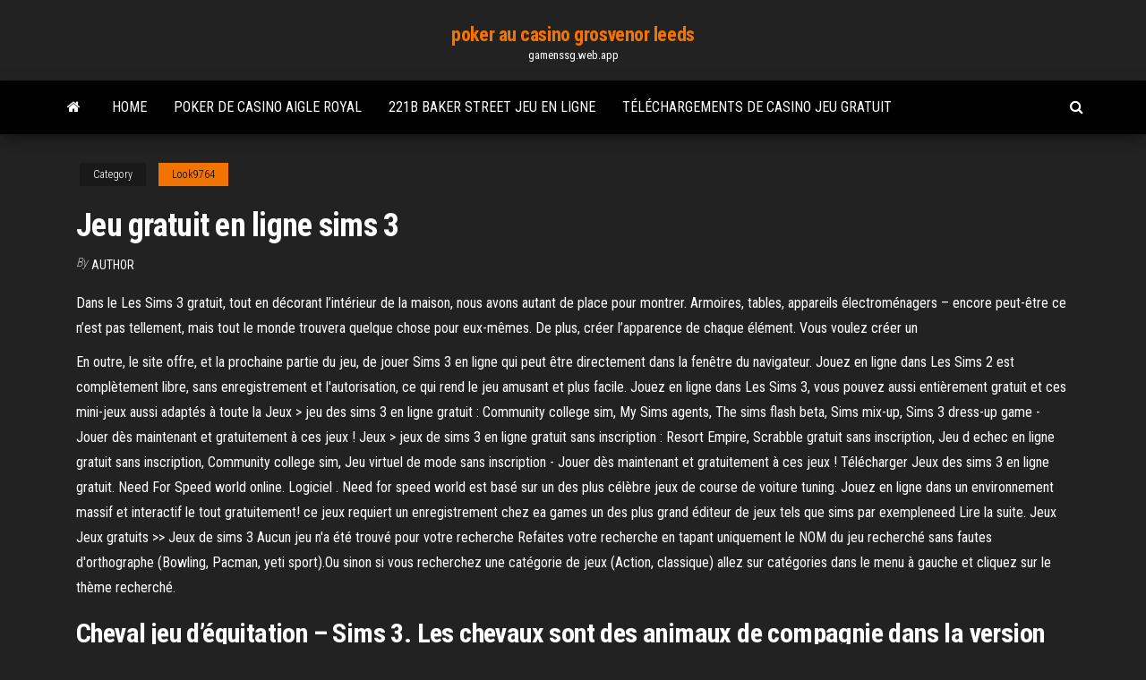

--- FILE ---
content_type: text/html; charset=utf-8
request_url: https://gamenssg.web.app/look9764nib/jeu-gratuit-en-ligne-sims-3-tazy.html
body_size: 5893
content:
<!DOCTYPE html>
<html lang="en-US">
    <head>
        <meta http-equiv="content-type" content="text/html; charset=UTF-8" />
        <meta http-equiv="X-UA-Compatible" content="IE=edge" />
        <meta name="viewport" content="width=device-width, initial-scale=1" />  
        <title>Jeu gratuit en ligne sims 3 dnntk</title>
<link rel='dns-prefetch' href='//fonts.googleapis.com' />
<link rel='dns-prefetch' href='//s.w.org' />
<script type="text/javascript">
			window._wpemojiSettings = {"baseUrl":"https:\/\/s.w.org\/images\/core\/emoji\/12.0.0-1\/72x72\/","ext":".png","svgUrl":"https:\/\/s.w.org\/images\/core\/emoji\/12.0.0-1\/svg\/","svgExt":".svg","source":{"concatemoji":"http:\/\/gamenssg.web.app/wp-includes\/js\/wp-emoji-release.min.js?ver=5.3"}};
			!function(e,a,t){var r,n,o,i,p=a.createElement("canvas"),s=p.getContext&&p.getContext("2d");function c(e,t){var a=String.fromCharCode;s.clearRect(0,0,p.width,p.height),s.fillText(a.apply(this,e),0,0);var r=p.toDataURL();return s.clearRect(0,0,p.width,p.height),s.fillText(a.apply(this,t),0,0),r===p.toDataURL()}function l(e){if(!s||!s.fillText)return!1;switch(s.textBaseline="top",s.font="600 32px Arial",e){case"flag":return!c([1270,65039,8205,9895,65039],[1270,65039,8203,9895,65039])&&(!c([55356,56826,55356,56819],[55356,56826,8203,55356,56819])&&!c([55356,57332,56128,56423,56128,56418,56128,56421,56128,56430,56128,56423,56128,56447],[55356,57332,8203,56128,56423,8203,56128,56418,8203,56128,56421,8203,56128,56430,8203,56128,56423,8203,56128,56447]));case"emoji":return!c([55357,56424,55356,57342,8205,55358,56605,8205,55357,56424,55356,57340],[55357,56424,55356,57342,8203,55358,56605,8203,55357,56424,55356,57340])}return!1}function d(e){var t=a.createElement("script");t.src=e,t.defer=t.type="text/javascript",a.getElementsByTagName("head")[0].appendChild(t)}for(i=Array("flag","emoji"),t.supports={everything:!0,everythingExceptFlag:!0},o=0;o<i.length;o++)t.supports[i[o]]=l(i[o]),t.supports.everything=t.supports.everything&&t.supports[i[o]],"flag"!==i[o]&&(t.supports.everythingExceptFlag=t.supports.everythingExceptFlag&&t.supports[i[o]]);t.supports.everythingExceptFlag=t.supports.everythingExceptFlag&&!t.supports.flag,t.DOMReady=!1,t.readyCallback=function(){t.DOMReady=!0},t.supports.everything||(n=function(){t.readyCallback()},a.addEventListener?(a.addEventListener("DOMContentLoaded",n,!1),e.addEventListener("load",n,!1)):(e.attachEvent("onload",n),a.attachEvent("onreadystatechange",function(){"complete"===a.readyState&&t.readyCallback()})),(r=t.source||{}).concatemoji?d(r.concatemoji):r.wpemoji&&r.twemoji&&(d(r.twemoji),d(r.wpemoji)))}(window,document,window._wpemojiSettings);
		</script>
		<style type="text/css">
img.wp-smiley,
img.emoji {
	display: inline !important;
	border: none !important;
	box-shadow: none !important;
	height: 1em !important;
	width: 1em !important;
	margin: 0 .07em !important;
	vertical-align: -0.1em !important;
	background: none !important;
	padding: 0 !important;
}
</style>
	<link rel='stylesheet' id='wp-block-library-css' href='https://gamenssg.web.app/wp-includes/css/dist/block-library/style.min.css?ver=5.3' type='text/css' media='all' />
<link rel='stylesheet' id='bootstrap-css' href='https://gamenssg.web.app/wp-content/themes/envo-magazine/css/bootstrap.css?ver=3.3.7' type='text/css' media='all' />
<link rel='stylesheet' id='envo-magazine-stylesheet-css' href='https://gamenssg.web.app/wp-content/themes/envo-magazine/style.css?ver=5.3' type='text/css' media='all' />
<link rel='stylesheet' id='envo-magazine-child-style-css' href='https://gamenssg.web.app/wp-content/themes/envo-magazine-dark/style.css?ver=1.0.3' type='text/css' media='all' />
<link rel='stylesheet' id='envo-magazine-fonts-css' href='https://fonts.googleapis.com/css?family=Roboto+Condensed%3A300%2C400%2C700&#038;subset=latin%2Clatin-ext' type='text/css' media='all' />
<link rel='stylesheet' id='font-awesome-css' href='https://gamenssg.web.app/wp-content/themes/envo-magazine/css/font-awesome.min.css?ver=4.7.0' type='text/css' media='all' />
<script type='text/javascript' src='https://gamenssg.web.app/wp-includes/js/jquery/jquery.js?ver=1.12.4-wp'></script>
<script type='text/javascript' src='https://gamenssg.web.app/wp-includes/js/jquery/jquery-migrate.min.js?ver=1.4.1'></script>
<script type='text/javascript' src='https://gamenssg.web.app/wp-includes/js/comment-reply.min.js'></script>
<link rel='https://api.w.org/' href='https://gamenssg.web.app/wp-json/' />
</head>
    <body id="blog" class="archive category  category-17">
        <a class="skip-link screen-reader-text" href="#site-content">Skip to the content</a>        <div class="site-header em-dark container-fluid">
    <div class="container">
        <div class="row">
            <div class="site-heading col-md-12 text-center">
                <div class="site-branding-logo">
                                    </div>
                <div class="site-branding-text">
                                            <p class="site-title"><a href="https://gamenssg.web.app/" rel="home">poker au casino grosvenor leeds</a></p>
                    
                                            <p class="site-description">
                            gamenssg.web.app                        </p>
                                    </div><!-- .site-branding-text -->
            </div>
            	
        </div>
    </div>
</div>
 
<div class="main-menu">
    <nav id="site-navigation" class="navbar navbar-default">     
        <div class="container">   
            <div class="navbar-header">
                                <button id="main-menu-panel" class="open-panel visible-xs" data-panel="main-menu-panel">
                        <span></span>
                        <span></span>
                        <span></span>
                    </button>
                            </div> 
                        <ul class="nav navbar-nav search-icon navbar-left hidden-xs">
                <li class="home-icon">
                    <a href="https://gamenssg.web.app/" title="poker au casino grosvenor leeds">
                        <i class="fa fa-home"></i>
                    </a>
                </li>
            </ul>
            <div class="menu-container"><ul id="menu-top" class="nav navbar-nav navbar-left"><li id="menu-item-100" class="menu-item menu-item-type-custom menu-item-object-custom menu-item-home menu-item-892"><a href="https://gamenssg.web.app">Home</a></li><li id="menu-item-592" class="menu-item menu-item-type-custom menu-item-object-custom menu-item-home menu-item-100"><a href="https://gamenssg.web.app/osegueda85154seme/poker-de-casino-aigle-royal-222.html">Poker de casino aigle royal</a></li><li id="menu-item-217" class="menu-item menu-item-type-custom menu-item-object-custom menu-item-home menu-item-100"><a href="https://gamenssg.web.app/cogill83622nyd/221b-baker-street-jeu-en-ligne-416.html">221b baker street jeu en ligne</a></li><li id="menu-item-849" class="menu-item menu-item-type-custom menu-item-object-custom menu-item-home menu-item-100"><a href="https://gamenssg.web.app/tamburri85223rij/tylychargements-de-casino-jeu-gratuit-449.html">Téléchargements de casino jeu gratuit</a></li>
</ul></div>            <ul class="nav navbar-nav search-icon navbar-right hidden-xs">
                <li class="top-search-icon">
                    <a href="#">
                        <i class="fa fa-search"></i>
                    </a>
                </li>
                <div class="top-search-box">
                    <form role="search" method="get" id="searchform" class="searchform" action="https://gamenssg.web.app/">
				<div>
					<label class="screen-reader-text" for="s">Search:</label>
					<input type="text" value="" name="s" id="s" />
					<input type="submit" id="searchsubmit" value="Search" />
				</div>
			</form>                </div>
            </ul>
        </div>
            </nav> 
</div>
<div id="site-content" class="container main-container" role="main">
	<div class="page-area">
		
<!-- start content container -->
<div class="row">

	<div class="col-md-12">
					<header class="archive-page-header text-center">
							</header><!-- .page-header -->
				<article class="blog-block col-md-12">
	<div class="post-921 post type-post status-publish format-standard hentry ">
					<div class="entry-footer"><div class="cat-links"><span class="space-right">Category</span><a href="https://gamenssg.web.app/look9764nib/">Look9764</a></div></div><h1 class="single-title">Jeu gratuit en ligne sims 3</h1>
<span class="author-meta">
			<span class="author-meta-by">By</span>
			<a href="https://gamenssg.web.app/#Publisher">
				author			</a>
		</span>
						<div class="single-content"> 
						<div class="single-entry-summary">
<p><p>Dans le Les Sims 3 gratuit, tout en décorant l’intérieur de la maison, nous avons autant de place pour montrer. Armoires, tables, appareils électroménagers – encore peut-être ce n’est pas tellement, mais tout le monde trouvera quelque chose pour eux-mêmes. De plus, créer l’apparence de chaque élément. Vous voulez créer un</p>
<p>En outre, le site offre, et la prochaine partie du jeu, de jouer Sims 3 en ligne qui peut être directement dans la fenêtre du navigateur. Jouez en ligne dans Les Sims 2 est complètement libre, sans enregistrement et l'autorisation, ce qui rend le jeu amusant et plus facile. Jouez en ligne dans Les Sims 3, vous pouvez aussi entièrement gratuit et ces mini-jeux aussi adaptés à toute la Jeux > jeu des sims 3 en ligne gratuit : Community college sim, My Sims agents, The sims flash beta, Sims mix-up, Sims 3 dress-up game - Jouer dès maintenant et gratuitement à ces jeux ! Jeux > jeux de sims 3 en ligne gratuit sans inscription : Resort Empire, Scrabble gratuit sans inscription, Jeu d echec en ligne gratuit sans inscription, Community college sim, Jeu virtuel de mode sans inscription - Jouer dès maintenant et gratuitement à ces jeux ! Télécharger Jeux des sims 3 en ligne gratuit. Need For Speed world online. Logiciel . Need for speed world est basé sur un des plus célèbre jeux de course de voiture tuning. Jouez en ligne dans un environnement massif et interactif le tout gratuitement! ce jeux requiert un enregistrement chez ea games un des plus grand éditeur de jeux tels que sims par exempleneed Lire la suite. Jeux Jeux gratuits >> Jeux de sims 3 Aucun jeu n'a été trouvé pour votre recherche Refaites votre recherche en tapant uniquement le NOM du jeu recherché sans fautes d'orthographe (Bowling, Pacman, yeti sport).Ou sinon si vous recherchez une catégorie de jeux (Action, classique) allez sur catégories dans le menu à gauche et cliquez sur le thème recherché.</p>
<h2>Cheval jeu d’équitation – Sims 3. Les chevaux sont des animaux de compagnie dans la version de l’ordinateur/Mac du jeu les Sims 3: animaux. Ils sont pas disponibles dans les versions de système du jeu les Sims 3: animaux. Chevaux peut comprendre deux capacités, Racing et rebondir. Chevaux peut entrer en concours d’équitation.</h2>
<p>les utilisateurs de mac doivent mettre À jour le logiciel de lancement du jeu les sims 3 afin d'accÉder aux services en ligne, y compris les simpoints et les tÉlÉchargements. ea peut fournir du contenu cumulatif et/ou des mises À jour sans frais additionnels, le cas ÉchÉant, et lorsque disponible. Téléchargez-le gratuitement et mettez-vous dans la peau de l'équipe de production du jeu qui utilise le même outil pour créer l'environnement du jeu Les Sims 3. Concevez et construisez à partir de rien une nouvelle ville pour vos Sims ou partez des modèles de terrains de riverview ou Sunset Valley.  Jeu Sims 3 Jeu Dress-up (Sims 3 Dress-up Game) en ligne.Hero simulateur connu Sims obtenu dans votre styliste de studio virtuel pour changer son image. Choisissez un costume à la mode jeune gars que l </p>
<h3>Jeu Sims 3 Jeu Dress-up (Sims 3 Dress-up Game) en ligne.Hero simulateur connu Sims obtenu dans votre styliste de studio virtuel pour changer son image. Choisissez un costume à la mode jeune gars que l</h3>
<p>Jeux > jeux de sims 3 en ligne gratuit sans inscription : Resort Empire, Scrabble gratuit sans inscription, Jeu d echec en ligne gratuit sans inscription, Community college sim, Jeu virtuel de mode sans inscription - Jouer dès maintenant et gratuitement à ces jeux !</p>
<h3>En outre, le site offre, et la prochaine partie du jeu, de jouer Sims 3 en ligne qui peut être directement dans la fenêtre du navigateur. Jouez en ligne dans Les Sims 2 est complètement libre, sans enregistrement et l'autorisation, ce qui rend le jeu amusant et plus facile. Jouez en ligne dans Les Sims 3, vous pouvez aussi entièrement gratuit et ces mini-jeux aussi adaptés à toute la</h3>
<p>8/10 (1722 votes) - Télécharger The Sims 3 Gratuitement. The Sims 3 pour PC est la troisième partie de ce jeu de simulations social où nous pouvons construire une vie parallèle en créant notre propre avatar.  Jeux Gratuits propose les meilleurs jeux en ligne : jeux de réflexion, jeux de moto, jeux multijoueurs, jeux de Mario, jeux de fille, Bubble Shooter, Big Farm  Les Sims 4 Vivre Ensemble Télécharger PC Version plete ou, source:jeuxx-gratuit.fr J'ai limité à des films d'action, même si certains de ces films sont vraiment cool. Je pense que ce serait tricher pour le mélange des films d'animation avec les films d'action réelle.  sims 3 cheat 1000, mmo dragon rider, resultat des jeux, mmorpg a telecharger gratuitement en ligne, mmo espace de vie, good mmos with no downloads, jeux de sport dans l'eau. Accueil | jeux de mission dhélicoptère | jeux daventure mario bros gratuit |  jouer Les Sims 3 gratuitement ici: http://Frogaming.comC'est le seul site qui vous permettent de jouer sims 3 entièrement gratuit. télécharger et jouer les s </p>
<h2>Jeu Simulation Sims : Le jeu Simulation Sims est un de nos meilleurs jeux de simulation sims et jeux de jeux de simulation gratuits !!! Jouer au jeu Simulation Sims : Propulsé sur une île paradisiaque où tout reste à faire, tu vas devenir un véritable homme d'affaire! </h2>
<p>Essayez gratuitement Les Sims 4. 2015-01-22 SimGuru Zera. Plus que deux semaines avant une grande étape pour Les Sims™. Le 4 février, ce sera notre 15ème anniversaire. Dans le cadre des festivités de cet événement, nous sommes ravis de vous annoncer que Les Sims 4 est désormais disponible  D’information jeux Les Sims 3 Gratuit. 1. Cliquez sur le bouton “Télécharger Jeu”. 2. Télécharger le jeu sur PC. 3. Exécutez le fichier téléchargé. 4. Passez par le processus du jeu d’installation. 5. Après avoir installé le jeu démarrer. 6. Jouer.  En Les Sims 3 VIP Access gratuit la ville a deux visages. Pendant la journée, divers services sont ouverts, tels qu’une librairie, une bibliothèque, un salon de tatouage, un spa, etc. Quand il fait sombre, le divertissement s’ouvre. À Bridgeport, ils sont situés dans le sous-sol des immeubles de grande hauteur, mais il y a aussi des clubs situés dans les bâtiments inférieurs sur les  </p><ul><li></li><li></li><li></li><li></li><li></li><li><a href="https://sovetok.com/news/vybiraem_lak_dlja_nogtej/2017-11-24-3752">King casino bonus bitcoin casino offre</a></li><li><a href="https://sovetok.com/blog/chto_proizojdet_esli_my_nauchimsja_ustanavlivat_granicy/2018-04-18-421">Aces poker club portland oregon</a></li><li><a href="https://black-job.net/spravochno/prava-sotrudnikov-omon-165.html">Meilleur casino en ligne américain</a></li><li><a href="https://sovetok.com/news/sila_krasoty/2018-03-17-5273">Cas clicker comment obtenir la roulette</a></li><li><a href="https://sovetok.com/news/polza_mango_dlja_zdorovja/2019-07-25-9078">Passeport seva kendra créneaux horaires ouverts</a></li><li><a href="https://sovetok.com/news/celebnyj_chai_dlja_rebenka_sila_prirody/2017-04-08-1442">Viens si gioca al poker texas</a></li><li><a href="https://sovetok.com/publ/vse_stati/opredelite_skolko_vremeni_vy_posvjashhaete_socialnym_setjam/1-1-0-1353">Liste de prix casino nb spa</a></li><li><a href="https://sovetok.com/news/bystrye_kredity_ne_vykhodja_iz_doma/2017-12-21-4117">Poker de bord humide et sec</a></li><li><a href="https://sovetok.com/news/chto_stoit_znat_pro_detskij_immunitet/2018-07-27-6691">Matrice demplacements de page de serveur sql</a></li><li><a href="https://sovetok.com/news/arenda_zhilja_v_khanty_mansijske/2017-12-21-4124">Grondement du casino snoqualmie sur la crête</a></li><li><a href="https://sovetok.com/news/upotreblenie_alkogolja_v_podrostkovom_vozraste_oslabljaet_zdorove_zhenskikh_kostej/2018-06-20-6295">Machines à sous de casino gratuites slotomania</a></li><li><a href="https://sovetok.com/news/dekret_konec_karere/2018-09-04-7155">Livre de ra en ligne</a></li><li><a href="https://sovetok.com/news/sekrety_krasoty_ot_zvezdy_gimnastiki/2016-10-31-135">Retrait de pari gratuit du casino paddy power</a></li><li><a href="https://sovetok.com/news/tainstvo_kreshhenija/2019-01-05-7842">Slots de fun burleson tx</a></li><li><a href="https://torrents-igruha.org/2100-01-naruto-to-boruto-shinobi-striker-rus.html">Heures douverture du casino beira alta monte</a></li><li><a href="https://dooralei.ru/deti/transportirovka-pianino-v-kieve/">Entretien questions et réponses pour le caissier de casino</a></li><li><a href="https://sovetok.com/news/rannee_bronirovanie_otdykha_v_bolgarii_na_ijun_2018_goda/2017-11-14-3618">Carte du sol du casino spirit mountain</a></li><li><a href="http://www.standart-service.com.ua/forum2/profile.php?action=show&member=321">Rtg slots jouer pour le plaisir sans inscription</a></li><li><a href="http://www.ecoindustry.ru/user/gidroservise/gb.html">Mariage au casino de santa fe</a></li><li><a href="http://www.allmedia.ru/forum/userprofile.asp?u=13606">Pourquoi vous perdez au poker</a></li><li><a href="https://pdfpiw.uspto.gov/.piw?PageNum=0&docid=0864787&IDKey=F19391E36C92&Homeurl=https://sites.google.com/view/limetorrents-torrent">3746 calle casino san clemente</a></li><li><a href="https://historyhub.history.gov/external-link.jspa?url=https://sites.google.com/view/pirates-bay-proxy-list">Comment jouer et gagner au poker texas holdem en ligne</a></li><li><a href="http://pekarservice.com/oborudovanie/termoregulyatory/">Bedava casino slot oyunu oyna</a></li><li><a href="https://news2.ru/profile/vamfexie/">Jeux de machines à sous gratuits 100 lions</a></li></ul>
</div><!-- .single-entry-summary -->
</div></div>
</article>
	</div>

	
</div>
<!-- end content container -->

</div><!-- end main-container -->
</div><!-- end page-area -->
 
<footer id="colophon" class="footer-credits container-fluid">
	<div class="container">
				<div class="footer-credits-text text-center">
			Proudly powered by <a href="#">WordPress</a>			<span class="sep"> | </span>
			Theme: <a href="#">Envo Magazine</a>		</div> 
		 
	</div>	
</footer>
 
<script type='text/javascript' src='https://gamenssg.web.app/wp-content/themes/envo-magazine/js/bootstrap.min.js?ver=3.3.7'></script>
<script type='text/javascript' src='https://gamenssg.web.app/wp-content/themes/envo-magazine/js/customscript.js?ver=1.3.11'></script>
<script type='text/javascript' src='https://gamenssg.web.app/wp-includes/js/wp-embed.min.js?ver=5.3'></script>
</body>
</html>